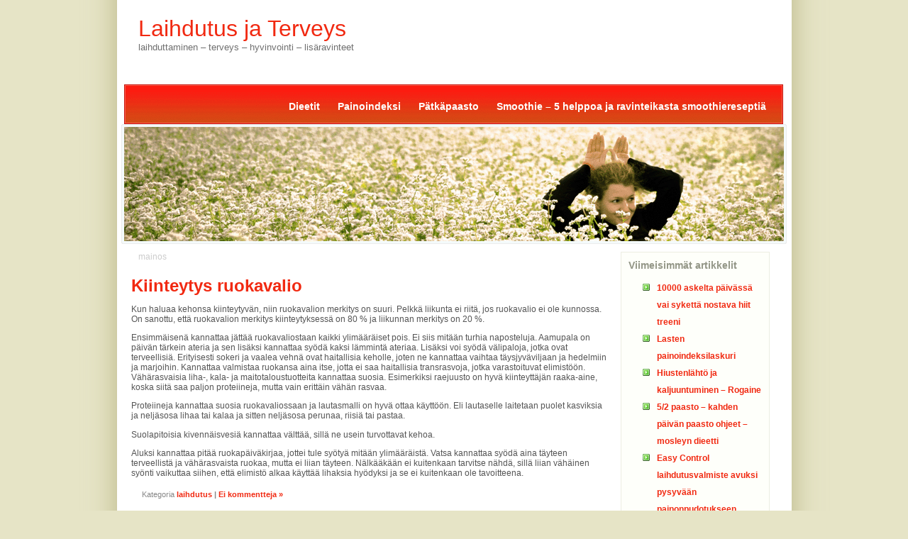

--- FILE ---
content_type: text/html; charset=UTF-8
request_url: https://terveyspalvelut.com/kiinteytys-ruokavalio/
body_size: 7668
content:

<!DOCTYPE html PUBLIC "-//W3C//DTD XHTML 1.0 Transitional//EN" "http://www.w3.org/TR/xhtml1/DTD/xhtml1-transitional.dtd">

<html xmlns="http://www.w3.org/1999/xhtml">

<head profile="http://gmpg.org/xfn/11"><style>img.lazy{min-height:1px}</style><link rel="preload" href="https://terveyspalvelut.com/wp-content/plugins/w3-total-cache/pub/js/lazyload.min.js" as="script">

<meta http-equiv="Content-Type" content="text/html; charset=UTF-8" />

<title>Laihdutus ja Terveys  &raquo; Blog Archive  Kiinteytys ruokavalio - Laihdutus ja Terveys</title>

 <meta name="generator" content="WordPress 6.0.3" /> <!-- leave this for stats -->

<link rel="stylesheet" href="https://terveyspalvelut.com/wp-content/themes/pureflowers/style.css" type="text/css" media="screen" />
	<!--[if lt ie 7]>	
		<link rel="stylesheet" type="text/css" media="screen" href="https://terveyspalvelut.com/wp-content/themes/pureflowers/ie-win.css" />
	<![endif]-->	
	
<link rel="alternate" type="application/rss+xml" title="RSS 2.0" href="https://terveyspalvelut.com/feed/" />

<link rel="alternate" type="text/xml" title="RSS .92" href="https://terveyspalvelut.com/feed/rss/" />

<link rel="alternate" type="application/atom+xml" title="Atom 0.3" href="https://terveyspalvelut.com/feed/atom/" />

<link rel="pingback" href="https://terveyspalvelut.com/xmlrpc.php" />

	<link rel='archives' title='tammikuu 2023' href='https://terveyspalvelut.com/2023/01/' />
	<link rel='archives' title='heinäkuu 2020' href='https://terveyspalvelut.com/2020/07/' />
	<link rel='archives' title='heinäkuu 2014' href='https://terveyspalvelut.com/2014/07/' />
	<link rel='archives' title='toukokuu 2013' href='https://terveyspalvelut.com/2013/05/' />
	<link rel='archives' title='tammikuu 2012' href='https://terveyspalvelut.com/2012/01/' />
	<link rel='archives' title='joulukuu 2011' href='https://terveyspalvelut.com/2011/12/' />
	<link rel='archives' title='lokakuu 2011' href='https://terveyspalvelut.com/2011/10/' />
	<link rel='archives' title='toukokuu 2011' href='https://terveyspalvelut.com/2011/05/' />
	<link rel='archives' title='tammikuu 2011' href='https://terveyspalvelut.com/2011/01/' />
	<link rel='archives' title='joulukuu 2010' href='https://terveyspalvelut.com/2010/12/' />
	<link rel='archives' title='marraskuu 2010' href='https://terveyspalvelut.com/2010/11/' />
	<link rel='archives' title='lokakuu 2010' href='https://terveyspalvelut.com/2010/10/' />
	<link rel='archives' title='heinäkuu 2010' href='https://terveyspalvelut.com/2010/07/' />
	<link rel='archives' title='kesäkuu 2010' href='https://terveyspalvelut.com/2010/06/' />
	<link rel='archives' title='toukokuu 2010' href='https://terveyspalvelut.com/2010/05/' />
	<link rel='archives' title='helmikuu 2010' href='https://terveyspalvelut.com/2010/02/' />
	<link rel='archives' title='marraskuu 2009' href='https://terveyspalvelut.com/2009/11/' />
	<link rel='archives' title='syyskuu 2009' href='https://terveyspalvelut.com/2009/09/' />
	<link rel='archives' title='toukokuu 2009' href='https://terveyspalvelut.com/2009/05/' />
	<link rel='archives' title='huhtikuu 2009' href='https://terveyspalvelut.com/2009/04/' />
	<link rel='archives' title='helmikuu 2009' href='https://terveyspalvelut.com/2009/02/' />


		<!-- All in One SEO 4.2.8 - aioseo.com -->
		<meta name="description" content="Kun haluaa kehonsa kiinteytyvän, niin ruokavalion merkitys on suuri. Pelkkä liikunta ei riitä, jos ruokavalio ei ole kunnossa. On sanottu, että ruokavalion merkitys kiinteytyksessä on 80 % ja liikunnan merkitys on 20 %. Ensimmäisenä kannattaa jättää ruokavaliostaan kaikki ylimääräiset pois. Ei siis mitään turhia naposteluja. Aamupala on päivän tärkein ateria ja sen lisäksi kannattaa syödä" />
		<meta name="robots" content="max-image-preview:large" />
		<link rel="canonical" href="https://terveyspalvelut.com/kiinteytys-ruokavalio/" />
		<meta name="generator" content="All in One SEO (AIOSEO) 4.2.8 " />
		<meta property="og:locale" content="fi_FI" />
		<meta property="og:site_name" content="Laihdutus ja Terveys - Laihduttaminen - Terveys - Hyvinvointi - Lisäravinteet" />
		<meta property="og:type" content="article" />
		<meta property="og:title" content="Kiinteytys ruokavalio - Laihdutus ja Terveys" />
		<meta property="og:description" content="Kun haluaa kehonsa kiinteytyvän, niin ruokavalion merkitys on suuri. Pelkkä liikunta ei riitä, jos ruokavalio ei ole kunnossa. On sanottu, että ruokavalion merkitys kiinteytyksessä on 80 % ja liikunnan merkitys on 20 %. Ensimmäisenä kannattaa jättää ruokavaliostaan kaikki ylimääräiset pois. Ei siis mitään turhia naposteluja. Aamupala on päivän tärkein ateria ja sen lisäksi kannattaa syödä" />
		<meta property="og:url" content="https://terveyspalvelut.com/kiinteytys-ruokavalio/" />
		<meta property="article:published_time" content="2011-05-13T21:03:08+00:00" />
		<meta property="article:modified_time" content="2011-05-13T21:03:08+00:00" />
		<meta name="twitter:card" content="summary_large_image" />
		<meta name="twitter:title" content="Kiinteytys ruokavalio - Laihdutus ja Terveys" />
		<meta name="twitter:description" content="Kun haluaa kehonsa kiinteytyvän, niin ruokavalion merkitys on suuri. Pelkkä liikunta ei riitä, jos ruokavalio ei ole kunnossa. On sanottu, että ruokavalion merkitys kiinteytyksessä on 80 % ja liikunnan merkitys on 20 %. Ensimmäisenä kannattaa jättää ruokavaliostaan kaikki ylimääräiset pois. Ei siis mitään turhia naposteluja. Aamupala on päivän tärkein ateria ja sen lisäksi kannattaa syödä" />
		<script type="application/ld+json" class="aioseo-schema">
			{"@context":"https:\/\/schema.org","@graph":[{"@type":"BlogPosting","@id":"https:\/\/terveyspalvelut.com\/kiinteytys-ruokavalio\/#blogposting","name":"Kiinteytys ruokavalio - Laihdutus ja Terveys","headline":"Kiinteytys ruokavalio","author":{"@id":"https:\/\/terveyspalvelut.com\/author\/terveys\/#author"},"publisher":{"@id":"https:\/\/terveyspalvelut.com\/#organization"},"datePublished":"2011-05-13T21:03:08+03:00","dateModified":"2011-05-13T21:03:08+03:00","inLanguage":"fi","mainEntityOfPage":{"@id":"https:\/\/terveyspalvelut.com\/kiinteytys-ruokavalio\/#webpage"},"isPartOf":{"@id":"https:\/\/terveyspalvelut.com\/kiinteytys-ruokavalio\/#webpage"},"articleSection":"laihdutus"},{"@type":"BreadcrumbList","@id":"https:\/\/terveyspalvelut.com\/kiinteytys-ruokavalio\/#breadcrumblist","itemListElement":[{"@type":"ListItem","@id":"https:\/\/terveyspalvelut.com\/#listItem","position":1,"item":{"@type":"WebPage","@id":"https:\/\/terveyspalvelut.com\/","name":"Home","description":"Laihduttaminen - Terveys - Hyvinvointi - Lis\u00e4ravinteet","url":"https:\/\/terveyspalvelut.com\/"},"nextItem":"https:\/\/terveyspalvelut.com\/kiinteytys-ruokavalio\/#listItem"},{"@type":"ListItem","@id":"https:\/\/terveyspalvelut.com\/kiinteytys-ruokavalio\/#listItem","position":2,"item":{"@type":"WebPage","@id":"https:\/\/terveyspalvelut.com\/kiinteytys-ruokavalio\/","name":"Kiinteytys ruokavalio","description":"Kun haluaa kehonsa kiinteytyv\u00e4n, niin ruokavalion merkitys on suuri. Pelkk\u00e4 liikunta ei riit\u00e4, jos ruokavalio ei ole kunnossa. On sanottu, ett\u00e4 ruokavalion merkitys kiinteytyksess\u00e4 on 80 % ja liikunnan merkitys on 20 %. Ensimm\u00e4isen\u00e4 kannattaa j\u00e4tt\u00e4\u00e4 ruokavaliostaan kaikki ylim\u00e4\u00e4r\u00e4iset pois. Ei siis mit\u00e4\u00e4n turhia naposteluja. Aamupala on p\u00e4iv\u00e4n t\u00e4rkein ateria ja sen lis\u00e4ksi kannattaa sy\u00f6d\u00e4","url":"https:\/\/terveyspalvelut.com\/kiinteytys-ruokavalio\/"},"previousItem":"https:\/\/terveyspalvelut.com\/#listItem"}]},{"@type":"Organization","@id":"https:\/\/terveyspalvelut.com\/#organization","name":"Laihdutus ja Terveys","url":"https:\/\/terveyspalvelut.com\/"},{"@type":"WebPage","@id":"https:\/\/terveyspalvelut.com\/kiinteytys-ruokavalio\/#webpage","url":"https:\/\/terveyspalvelut.com\/kiinteytys-ruokavalio\/","name":"Kiinteytys ruokavalio - Laihdutus ja Terveys","description":"Kun haluaa kehonsa kiinteytyv\u00e4n, niin ruokavalion merkitys on suuri. Pelkk\u00e4 liikunta ei riit\u00e4, jos ruokavalio ei ole kunnossa. On sanottu, ett\u00e4 ruokavalion merkitys kiinteytyksess\u00e4 on 80 % ja liikunnan merkitys on 20 %. Ensimm\u00e4isen\u00e4 kannattaa j\u00e4tt\u00e4\u00e4 ruokavaliostaan kaikki ylim\u00e4\u00e4r\u00e4iset pois. Ei siis mit\u00e4\u00e4n turhia naposteluja. Aamupala on p\u00e4iv\u00e4n t\u00e4rkein ateria ja sen lis\u00e4ksi kannattaa sy\u00f6d\u00e4","inLanguage":"fi","isPartOf":{"@id":"https:\/\/terveyspalvelut.com\/#website"},"breadcrumb":{"@id":"https:\/\/terveyspalvelut.com\/kiinteytys-ruokavalio\/#breadcrumblist"},"author":"https:\/\/terveyspalvelut.com\/author\/terveys\/#author","creator":"https:\/\/terveyspalvelut.com\/author\/terveys\/#author","datePublished":"2011-05-13T21:03:08+03:00","dateModified":"2011-05-13T21:03:08+03:00"},{"@type":"WebSite","@id":"https:\/\/terveyspalvelut.com\/#website","url":"https:\/\/terveyspalvelut.com\/","name":"Laihdutus ja Terveys","description":"Laihduttaminen - Terveys - Hyvinvointi - Lis\u00e4ravinteet","inLanguage":"fi","publisher":{"@id":"https:\/\/terveyspalvelut.com\/#organization"}}]}
		</script>
		<!-- All in One SEO -->

<link rel='dns-prefetch' href='//s.w.org' />
<link rel="alternate" type="application/rss+xml" title="Laihdutus ja Terveys &raquo; Kiinteytys ruokavalio kommenttien syöte" href="https://terveyspalvelut.com/kiinteytys-ruokavalio/feed/" />
<script type="text/javascript">
window._wpemojiSettings = {"baseUrl":"https:\/\/s.w.org\/images\/core\/emoji\/14.0.0\/72x72\/","ext":".png","svgUrl":"https:\/\/s.w.org\/images\/core\/emoji\/14.0.0\/svg\/","svgExt":".svg","source":{"concatemoji":"https:\/\/terveyspalvelut.com\/wp-includes\/js\/wp-emoji-release.min.js?ver=6.0.3"}};
/*! This file is auto-generated */
!function(e,a,t){var n,r,o,i=a.createElement("canvas"),p=i.getContext&&i.getContext("2d");function s(e,t){var a=String.fromCharCode,e=(p.clearRect(0,0,i.width,i.height),p.fillText(a.apply(this,e),0,0),i.toDataURL());return p.clearRect(0,0,i.width,i.height),p.fillText(a.apply(this,t),0,0),e===i.toDataURL()}function c(e){var t=a.createElement("script");t.src=e,t.defer=t.type="text/javascript",a.getElementsByTagName("head")[0].appendChild(t)}for(o=Array("flag","emoji"),t.supports={everything:!0,everythingExceptFlag:!0},r=0;r<o.length;r++)t.supports[o[r]]=function(e){if(!p||!p.fillText)return!1;switch(p.textBaseline="top",p.font="600 32px Arial",e){case"flag":return s([127987,65039,8205,9895,65039],[127987,65039,8203,9895,65039])?!1:!s([55356,56826,55356,56819],[55356,56826,8203,55356,56819])&&!s([55356,57332,56128,56423,56128,56418,56128,56421,56128,56430,56128,56423,56128,56447],[55356,57332,8203,56128,56423,8203,56128,56418,8203,56128,56421,8203,56128,56430,8203,56128,56423,8203,56128,56447]);case"emoji":return!s([129777,127995,8205,129778,127999],[129777,127995,8203,129778,127999])}return!1}(o[r]),t.supports.everything=t.supports.everything&&t.supports[o[r]],"flag"!==o[r]&&(t.supports.everythingExceptFlag=t.supports.everythingExceptFlag&&t.supports[o[r]]);t.supports.everythingExceptFlag=t.supports.everythingExceptFlag&&!t.supports.flag,t.DOMReady=!1,t.readyCallback=function(){t.DOMReady=!0},t.supports.everything||(n=function(){t.readyCallback()},a.addEventListener?(a.addEventListener("DOMContentLoaded",n,!1),e.addEventListener("load",n,!1)):(e.attachEvent("onload",n),a.attachEvent("onreadystatechange",function(){"complete"===a.readyState&&t.readyCallback()})),(e=t.source||{}).concatemoji?c(e.concatemoji):e.wpemoji&&e.twemoji&&(c(e.twemoji),c(e.wpemoji)))}(window,document,window._wpemojiSettings);
</script>
<style type="text/css">
img.wp-smiley,
img.emoji {
	display: inline !important;
	border: none !important;
	box-shadow: none !important;
	height: 1em !important;
	width: 1em !important;
	margin: 0 0.07em !important;
	vertical-align: -0.1em !important;
	background: none !important;
	padding: 0 !important;
}
</style>
	<link rel='stylesheet' id='wp-block-library-css'  href='https://terveyspalvelut.com/wp-includes/css/dist/block-library/style.min.css?ver=6.0.3' type='text/css' media='all' />
<style id='global-styles-inline-css' type='text/css'>
body{--wp--preset--color--black: #000000;--wp--preset--color--cyan-bluish-gray: #abb8c3;--wp--preset--color--white: #ffffff;--wp--preset--color--pale-pink: #f78da7;--wp--preset--color--vivid-red: #cf2e2e;--wp--preset--color--luminous-vivid-orange: #ff6900;--wp--preset--color--luminous-vivid-amber: #fcb900;--wp--preset--color--light-green-cyan: #7bdcb5;--wp--preset--color--vivid-green-cyan: #00d084;--wp--preset--color--pale-cyan-blue: #8ed1fc;--wp--preset--color--vivid-cyan-blue: #0693e3;--wp--preset--color--vivid-purple: #9b51e0;--wp--preset--gradient--vivid-cyan-blue-to-vivid-purple: linear-gradient(135deg,rgba(6,147,227,1) 0%,rgb(155,81,224) 100%);--wp--preset--gradient--light-green-cyan-to-vivid-green-cyan: linear-gradient(135deg,rgb(122,220,180) 0%,rgb(0,208,130) 100%);--wp--preset--gradient--luminous-vivid-amber-to-luminous-vivid-orange: linear-gradient(135deg,rgba(252,185,0,1) 0%,rgba(255,105,0,1) 100%);--wp--preset--gradient--luminous-vivid-orange-to-vivid-red: linear-gradient(135deg,rgba(255,105,0,1) 0%,rgb(207,46,46) 100%);--wp--preset--gradient--very-light-gray-to-cyan-bluish-gray: linear-gradient(135deg,rgb(238,238,238) 0%,rgb(169,184,195) 100%);--wp--preset--gradient--cool-to-warm-spectrum: linear-gradient(135deg,rgb(74,234,220) 0%,rgb(151,120,209) 20%,rgb(207,42,186) 40%,rgb(238,44,130) 60%,rgb(251,105,98) 80%,rgb(254,248,76) 100%);--wp--preset--gradient--blush-light-purple: linear-gradient(135deg,rgb(255,206,236) 0%,rgb(152,150,240) 100%);--wp--preset--gradient--blush-bordeaux: linear-gradient(135deg,rgb(254,205,165) 0%,rgb(254,45,45) 50%,rgb(107,0,62) 100%);--wp--preset--gradient--luminous-dusk: linear-gradient(135deg,rgb(255,203,112) 0%,rgb(199,81,192) 50%,rgb(65,88,208) 100%);--wp--preset--gradient--pale-ocean: linear-gradient(135deg,rgb(255,245,203) 0%,rgb(182,227,212) 50%,rgb(51,167,181) 100%);--wp--preset--gradient--electric-grass: linear-gradient(135deg,rgb(202,248,128) 0%,rgb(113,206,126) 100%);--wp--preset--gradient--midnight: linear-gradient(135deg,rgb(2,3,129) 0%,rgb(40,116,252) 100%);--wp--preset--duotone--dark-grayscale: url('#wp-duotone-dark-grayscale');--wp--preset--duotone--grayscale: url('#wp-duotone-grayscale');--wp--preset--duotone--purple-yellow: url('#wp-duotone-purple-yellow');--wp--preset--duotone--blue-red: url('#wp-duotone-blue-red');--wp--preset--duotone--midnight: url('#wp-duotone-midnight');--wp--preset--duotone--magenta-yellow: url('#wp-duotone-magenta-yellow');--wp--preset--duotone--purple-green: url('#wp-duotone-purple-green');--wp--preset--duotone--blue-orange: url('#wp-duotone-blue-orange');--wp--preset--font-size--small: 13px;--wp--preset--font-size--medium: 20px;--wp--preset--font-size--large: 36px;--wp--preset--font-size--x-large: 42px;}.has-black-color{color: var(--wp--preset--color--black) !important;}.has-cyan-bluish-gray-color{color: var(--wp--preset--color--cyan-bluish-gray) !important;}.has-white-color{color: var(--wp--preset--color--white) !important;}.has-pale-pink-color{color: var(--wp--preset--color--pale-pink) !important;}.has-vivid-red-color{color: var(--wp--preset--color--vivid-red) !important;}.has-luminous-vivid-orange-color{color: var(--wp--preset--color--luminous-vivid-orange) !important;}.has-luminous-vivid-amber-color{color: var(--wp--preset--color--luminous-vivid-amber) !important;}.has-light-green-cyan-color{color: var(--wp--preset--color--light-green-cyan) !important;}.has-vivid-green-cyan-color{color: var(--wp--preset--color--vivid-green-cyan) !important;}.has-pale-cyan-blue-color{color: var(--wp--preset--color--pale-cyan-blue) !important;}.has-vivid-cyan-blue-color{color: var(--wp--preset--color--vivid-cyan-blue) !important;}.has-vivid-purple-color{color: var(--wp--preset--color--vivid-purple) !important;}.has-black-background-color{background-color: var(--wp--preset--color--black) !important;}.has-cyan-bluish-gray-background-color{background-color: var(--wp--preset--color--cyan-bluish-gray) !important;}.has-white-background-color{background-color: var(--wp--preset--color--white) !important;}.has-pale-pink-background-color{background-color: var(--wp--preset--color--pale-pink) !important;}.has-vivid-red-background-color{background-color: var(--wp--preset--color--vivid-red) !important;}.has-luminous-vivid-orange-background-color{background-color: var(--wp--preset--color--luminous-vivid-orange) !important;}.has-luminous-vivid-amber-background-color{background-color: var(--wp--preset--color--luminous-vivid-amber) !important;}.has-light-green-cyan-background-color{background-color: var(--wp--preset--color--light-green-cyan) !important;}.has-vivid-green-cyan-background-color{background-color: var(--wp--preset--color--vivid-green-cyan) !important;}.has-pale-cyan-blue-background-color{background-color: var(--wp--preset--color--pale-cyan-blue) !important;}.has-vivid-cyan-blue-background-color{background-color: var(--wp--preset--color--vivid-cyan-blue) !important;}.has-vivid-purple-background-color{background-color: var(--wp--preset--color--vivid-purple) !important;}.has-black-border-color{border-color: var(--wp--preset--color--black) !important;}.has-cyan-bluish-gray-border-color{border-color: var(--wp--preset--color--cyan-bluish-gray) !important;}.has-white-border-color{border-color: var(--wp--preset--color--white) !important;}.has-pale-pink-border-color{border-color: var(--wp--preset--color--pale-pink) !important;}.has-vivid-red-border-color{border-color: var(--wp--preset--color--vivid-red) !important;}.has-luminous-vivid-orange-border-color{border-color: var(--wp--preset--color--luminous-vivid-orange) !important;}.has-luminous-vivid-amber-border-color{border-color: var(--wp--preset--color--luminous-vivid-amber) !important;}.has-light-green-cyan-border-color{border-color: var(--wp--preset--color--light-green-cyan) !important;}.has-vivid-green-cyan-border-color{border-color: var(--wp--preset--color--vivid-green-cyan) !important;}.has-pale-cyan-blue-border-color{border-color: var(--wp--preset--color--pale-cyan-blue) !important;}.has-vivid-cyan-blue-border-color{border-color: var(--wp--preset--color--vivid-cyan-blue) !important;}.has-vivid-purple-border-color{border-color: var(--wp--preset--color--vivid-purple) !important;}.has-vivid-cyan-blue-to-vivid-purple-gradient-background{background: var(--wp--preset--gradient--vivid-cyan-blue-to-vivid-purple) !important;}.has-light-green-cyan-to-vivid-green-cyan-gradient-background{background: var(--wp--preset--gradient--light-green-cyan-to-vivid-green-cyan) !important;}.has-luminous-vivid-amber-to-luminous-vivid-orange-gradient-background{background: var(--wp--preset--gradient--luminous-vivid-amber-to-luminous-vivid-orange) !important;}.has-luminous-vivid-orange-to-vivid-red-gradient-background{background: var(--wp--preset--gradient--luminous-vivid-orange-to-vivid-red) !important;}.has-very-light-gray-to-cyan-bluish-gray-gradient-background{background: var(--wp--preset--gradient--very-light-gray-to-cyan-bluish-gray) !important;}.has-cool-to-warm-spectrum-gradient-background{background: var(--wp--preset--gradient--cool-to-warm-spectrum) !important;}.has-blush-light-purple-gradient-background{background: var(--wp--preset--gradient--blush-light-purple) !important;}.has-blush-bordeaux-gradient-background{background: var(--wp--preset--gradient--blush-bordeaux) !important;}.has-luminous-dusk-gradient-background{background: var(--wp--preset--gradient--luminous-dusk) !important;}.has-pale-ocean-gradient-background{background: var(--wp--preset--gradient--pale-ocean) !important;}.has-electric-grass-gradient-background{background: var(--wp--preset--gradient--electric-grass) !important;}.has-midnight-gradient-background{background: var(--wp--preset--gradient--midnight) !important;}.has-small-font-size{font-size: var(--wp--preset--font-size--small) !important;}.has-medium-font-size{font-size: var(--wp--preset--font-size--medium) !important;}.has-large-font-size{font-size: var(--wp--preset--font-size--large) !important;}.has-x-large-font-size{font-size: var(--wp--preset--font-size--x-large) !important;}
</style>
<link rel="https://api.w.org/" href="https://terveyspalvelut.com/wp-json/" /><link rel="alternate" type="application/json" href="https://terveyspalvelut.com/wp-json/wp/v2/posts/476" /><link rel="EditURI" type="application/rsd+xml" title="RSD" href="https://terveyspalvelut.com/xmlrpc.php?rsd" />
<link rel="wlwmanifest" type="application/wlwmanifest+xml" href="https://terveyspalvelut.com/wp-includes/wlwmanifest.xml" /> 
<meta name="generator" content="WordPress 6.0.3" />
<link rel='shortlink' href='https://terveyspalvelut.com/?p=476' />
<link rel="alternate" type="application/json+oembed" href="https://terveyspalvelut.com/wp-json/oembed/1.0/embed?url=https%3A%2F%2Fterveyspalvelut.com%2Fkiinteytys-ruokavalio%2F" />
<link rel="alternate" type="text/xml+oembed" href="https://terveyspalvelut.com/wp-json/oembed/1.0/embed?url=https%3A%2F%2Fterveyspalvelut.com%2Fkiinteytys-ruokavalio%2F&#038;format=xml" />
<style type="text/css">.recentcomments a{display:inline !important;padding:0 !important;margin:0 !important;}</style>
</head>

<body>
<div id="wrapper2">

	<div id="header">
	       
         	<h1><a href="https://terveyspalvelut.com">Laihdutus ja Terveys</a></h1>
			<div class="slogan">Laihduttaminen &#8211; Terveys &#8211; Hyvinvointi &#8211; Lisäravinteet</div>
			
	</div>
	
	<div id="navigation">

		
			 <ul>
              		<!--li class="page_item"><a href="https://terveyspalvelut.com">Etusivu</a></li-->

	<li class="page_item page-item-101"><a href="https://terveyspalvelut.com/dieetit-dieetti-infoa/">Dieetit</a></li>
<li class="page_item page-item-105"><a href="https://terveyspalvelut.com/painoindeksi-painoindeksilaskuri/">Painoindeksi</a></li>
<li class="page_item page-item-588"><a href="https://terveyspalvelut.com/patkapaasto/">Pätkäpaasto</a></li>
<li class="page_item page-item-558 page_item_has_children"><a href="https://terveyspalvelut.com/smoothie/">Smoothie &#8211; 5 helppoa ja ravinteikasta smoothiereseptiä</a></li>


                </ul>
	
	
	</div>


<div style="text-align:center;">
<!-- add -->

<a href="https://www.hyvinvoinnin.fi/tradetracker/?tt=3402_444884_64574_&amp;r=" target="_blank" rel="nofollow"><img class="lazy" src="data:image/svg+xml,%3Csvg%20xmlns='http://www.w3.org/2000/svg'%20viewBox='0%200%20728%2090'%3E%3C/svg%3E" data-src="http://ti.tradetracker.net/?c=3402&amp;m=444884&amp;a=64574&amp;r=&amp;t=html" width="728" height="90" border="0" alt="" /></a>

</div>
	
	<div id="wrapper">
	
		<div id="content-wrapper">
		
			<div id="content">
			
			
			
				
			
		
				<div class="post-wrapper">

<div style="margin:10px;">
<span style="color:#ccc;text-size:9px;">mainos</span>
<br />
<script type="text/javascript"><!--
google_ad_client = "pub-3680832853991011";
/* 300x250 terveyspalvelut.com */
google_ad_slot = "1556572725";
google_ad_width = 300;
google_ad_height = 250;
//-->
</script>
<script type="text/javascript"
src="http://pagead2.googlesyndication.com/pagead/show_ads.js">
</script> 
</div>

			<h3 class="post-title"><a href="https://terveyspalvelut.com/kiinteytys-ruokavalio/" rel="bookmark" title="Permanent Link to Kiinteytys ruokavalio">Kiinteytys ruokavalio</a></h3>


			<div class="post">

			<p>Kun haluaa kehonsa kiinteytyvän, niin ruokavalion merkitys on suuri. Pelkkä liikunta ei riitä, jos ruokavalio ei ole kunnossa. On sanottu, että ruokavalion merkitys kiinteytyksessä on 80 % ja liikunnan merkitys on 20 %.</p>
<p>Ensimmäisenä kannattaa jättää ruokavaliostaan kaikki ylimääräiset pois. Ei siis mitään turhia naposteluja. Aamupala on päivän tärkein ateria ja sen lisäksi kannattaa syödä kaksi lämmintä ateriaa. Lisäksi voi syödä välipaloja, jotka ovat terveellisiä. Erityisesti sokeri ja vaalea vehnä ovat haitallisia keholle, joten ne kannattaa vaihtaa täysjyväviljaan ja hedelmiin ja marjoihin. Kannattaa valmistaa ruokansa aina itse, jotta ei saa haitallisia transrasvoja, jotka varastoituvat elimistöön. Vähärasvaisia liha-, kala- ja maitotaloustuotteita kannattaa suosia. Esimerkiksi raejuusto on hyvä kiinteyttäjän raaka-aine, koska siitä saa paljon proteiineja, mutta vain erittäin vähän rasvaa.<span id="more-476"></span></p>
<p>Proteiineja kannattaa suosia ruokavaliossaan ja lautasmalli on hyvä ottaa käyttöön. Eli lautaselle laitetaan puolet kasviksia ja neljäsosa lihaa tai kalaa ja sitten neljäsosa perunaa, riisiä tai pastaa.</p>
<p>Suolapitoisia kivennäisvesiä kannattaa välttää, sillä ne usein turvottavat kehoa.</p>
<p>Aluksi kannattaa pitää ruokapäiväkirjaa, jottei tule syötyä mitään ylimääräistä. Vatsa kannattaa syödä aina täyteen terveellistä ja vähärasvaista ruokaa, mutta ei liian täyteen. Nälkääkään ei kuitenkaan tarvitse nähdä, sillä liian vähäinen syönti vaikuttaa siihen, että elimistö alkaa käyttää lihaksia hyödyksi ja se ei kuitenkaan ole tavoitteena.</p>


<div style="text-align:center;">

</div>

			</div>
			
			<div class="post-footer">Kategoria <a href="https://terveyspalvelut.com/category/laihdutus/" rel="category tag">laihdutus</a> <strong>|</strong>  <a href="https://terveyspalvelut.com/kiinteytys-ruokavalio/#respond">Ei kommentteja &raquo;</a></div>

			</div>

			
<!-- You can start editing here. -->


    <!-- If comments are open, but there are no comments. -->
  
  


<a name="respond"></a><h3>Kirjoita oma kommentti</h3>
<form action="https://terveyspalvelut.com/wp-comments-post.php" method="post" id="commentform">

<p><input type="text" name="author" id="author" class="styled" value="" size="22" tabindex="1" />
<input type="hidden" name="comment_post_ID" value="476" />
<input type="hidden" name="redirect_to" value="/kiinteytys-ruokavalio/" />
<label for="author"><small>nimi</small></label></p>

<p><input type="text" name="email" id="email" value="" size="22" tabindex="2" />
<label for="email"><small>email (ei julkaista)</small></label></p>

<p><input type="text" name="url" id="url" value="" size="22" tabindex="3" />
<label for="url"><small>websivu</small></label></p>

<!--<p><small><strong>XHTML:</strong> You can use these tags: &lt;a href=&quot;&quot; title=&quot;&quot;&gt; &lt;abbr title=&quot;&quot;&gt; &lt;acronym title=&quot;&quot;&gt; &lt;b&gt; &lt;blockquote cite=&quot;&quot;&gt; &lt;cite&gt; &lt;code&gt; &lt;del datetime=&quot;&quot;&gt; &lt;em&gt; &lt;i&gt; &lt;q cite=&quot;&quot;&gt; &lt;s&gt; &lt;strike&gt; &lt;strong&gt; </small></p>-->

<p><textarea name="comment" id="comment" cols="100%" rows="10" tabindex="4"></textarea></p>

 <p><small>Kommentit tarkistetaan ennen julkaisua.</small></p>

<p><input name="submit" type="submit" id="submit" tabindex="5" value="Kommentoi" /></p>


</form>


			
			   <p class="pagination"> </p>

						
			
	
			</div>
		
		</div>
		   <div id="sidebar-wrapper">
            
                <div id="sidebar">

		<div class="sideblock">
		<h3>Viimeisimmät artikkelit</h3>
		<ul>
											<li>
					<a href="https://terveyspalvelut.com/10000-askelta-paivassa-vai-syketta-nostava-hiit-treeni/">10000 askelta päivässä vai sykettä nostava hiit treeni</a>
									</li>
											<li>
					<a href="https://terveyspalvelut.com/lasten-painoindeksilaskuri/">Lasten painoindeksilaskuri</a>
									</li>
											<li>
					<a href="https://terveyspalvelut.com/hiustenlahto-ja-kaljuuntuminen-rogaine/">Hiustenlähtö ja kaljuuntuminen &#8211; Rogaine</a>
									</li>
											<li>
					<a href="https://terveyspalvelut.com/52-paasto-kahden-paivan-paasto-ohjeet-mosleyn-dieetti/">5/2 paasto &#8211; kahden päivän paasto ohjeet &#8211; mosleyn dieetti</a>
									</li>
											<li>
					<a href="https://terveyspalvelut.com/easy-control-laihdutusvalmiste-avuksi-pysyvaan-painonpudotukseen/">Easy Control laihdutusvalmiste avuksi pysyvään painonpudotukseen</a>
									</li>
					</ul>

		</div><div class="sideblock"><h3>Uusimmat alennuskoodit</h3>			<div class="textwidget"><p>Nappaa tästä uusimmat tarjouskoodit nettikauppoihin.</p>
</div>
		</div><div class="sideblock"><h3>Kategoriat</h3>
			<ul>
					<li class="cat-item cat-item-12"><a href="https://terveyspalvelut.com/category/hyvinvointi/">hyvinvointi</a>
</li>
	<li class="cat-item cat-item-85"><a href="https://terveyspalvelut.com/category/ihonhoito/">ihonhoito</a>
</li>
	<li class="cat-item cat-item-5"><a href="https://terveyspalvelut.com/category/laihdutus/">laihdutus</a>
</li>
	<li class="cat-item cat-item-15"><a href="https://terveyspalvelut.com/category/liikunta/">liikunta</a>
</li>
	<li class="cat-item cat-item-22"><a href="https://terveyspalvelut.com/category/ravintolisat/">Ravintolisät</a>
</li>
	<li class="cat-item cat-item-3"><a href="https://terveyspalvelut.com/category/ruoka/">ruoka</a>
</li>
	<li class="cat-item cat-item-10"><a href="https://terveyspalvelut.com/category/terveys/">terveys</a>
</li>
	<li class="cat-item cat-item-1"><a href="https://terveyspalvelut.com/category/uncategorized/">Uncategorized</a>
</li>
	<li class="cat-item cat-item-154"><a href="https://terveyspalvelut.com/category/vitamiinit-2/">Vitamiinit</a>
</li>
			</ul>

			</div><div class="sideblock">			<div class="textwidget">Haluatko laihtua helposti ja nopeasti? Lue <a href="http://terveyspalvelut.com/laihdutusvinkit-helppoon-laihduttamiseen/">hyviä laihdutusvinkkejä</a> ja saavutat tavoitepainosi helpommin.</div>
		</div><div class="sideblock">			<div class="textwidget"><a href="http://terveyspalvelut.com/vitamiinit-ovat-elintarkeita-ihmiselle/">Vitamiinit - tietoa vitamiineista</a>
</div>
		</div><div class="sideblock"><h3>Uusimmat keskustelut</h3><ul id="recentcomments"><li class="recentcomments"><span class="comment-author-link">Olen lihava?</span>: <a href="https://terveyspalvelut.com/lasten-painoindeksilaskuri/comment-page-2/#comment-637">Lasten painoindeksilaskuri</a></li><li class="recentcomments"><span class="comment-author-link">oon läski :(</span>: <a href="https://terveyspalvelut.com/lasten-painoindeksilaskuri/comment-page-2/#comment-636">Lasten painoindeksilaskuri</a></li><li class="recentcomments"><span class="comment-author-link">Pena</span>: <a href="https://terveyspalvelut.com/lasten-painoindeksilaskuri/comment-page-2/#comment-633">Lasten painoindeksilaskuri</a></li><li class="recentcomments"><span class="comment-author-link">olenkoläskiaupua</span>: <a href="https://terveyspalvelut.com/lasten-painoindeksilaskuri/comment-page-2/#comment-632">Lasten painoindeksilaskuri</a></li><li class="recentcomments"><span class="comment-author-link">Joku murrosikäne huolissaa</span>: <a href="https://terveyspalvelut.com/lasten-painoindeksilaskuri/comment-page-2/#comment-631">Lasten painoindeksilaskuri</a></li><li class="recentcomments"><span class="comment-author-link">Theläskimä</span>: <a href="https://terveyspalvelut.com/lasten-painoindeksilaskuri/comment-page-2/#comment-628">Lasten painoindeksilaskuri</a></li></ul></div>                
                </div>
            
            </div>
        
        </div>    
										 <div id="footer">
 
 <p> <a href="http://www.topwpthemes.com">Wordpress theme</a> designed by: <a href="http://freewordpresslayouts.com">Free Wordpress Layouts</a> and <a href="http://www.designcontest.net ">Design Contest</a> <a href="http://terveyspalvelut.com/tietosuoja/" rel="nofollow">tietosuoja</a></p> 
</div>

		</div>         
	
<script>window.w3tc_lazyload=1,window.lazyLoadOptions={elements_selector:".lazy",callback_loaded:function(t){var e;try{e=new CustomEvent("w3tc_lazyload_loaded",{detail:{e:t}})}catch(a){(e=document.createEvent("CustomEvent")).initCustomEvent("w3tc_lazyload_loaded",!1,!1,{e:t})}window.dispatchEvent(e)}}</script><script async src="https://terveyspalvelut.com/wp-content/plugins/w3-total-cache/pub/js/lazyload.min.js"></script></body>
</html>
<!--
Performance optimized by W3 Total Cache. Learn more: https://www.boldgrid.com/w3-total-cache/

Page Caching using disk: enhanced 
Lazy Loading

Served from: terveyspalvelut.com @ 2023-01-28 15:34:57 by W3 Total Cache
-->

--- FILE ---
content_type: text/css
request_url: https://terveyspalvelut.com/wp-content/themes/pureflowers/style.css
body_size: 1981
content:
/*
Theme Name: Pureflowers
Theme URI: http://www.freewordpresslayouts.com
Version: 1.0
Description: 2 Column theme
Author: Smartertemplates.com
Author URI: http://www.smartertemplates.com
*/

/* Wordpress generated classes by Sami */

.aligncenter,
div.aligncenter {
   display: block;
   margin-left: auto;
   margin-right: auto;
}

.alignleft {
   float: left;
margin:10px;
}

.alignright {
   float: right;
margin:10px;
}

.wp-caption {
   border: 1px solid #ddd;
   text-align: center;
   background-color: #f3f3f3;
   padding-top: 4px;
   margin: 10px;
   /* optional rounded corners for browsers that support it */
   -moz-border-radius: 3px;
   -khtml-border-radius: 3px;
   -webkit-border-radius: 3px;
   border-radius: 3px;
}

.wp-caption img {
   margin: 0;
   padding: 0;
   border: 0 none;
}

.wp-caption p.wp-caption-text {
   font-size: 11px;
   line-height: 17px;
   padding: 0 4px 5px;
   margin: 0;
}

/* Wordpress generated classes --- END */ 


/* Links */

a:link { text-decoration: none; color: #F12911; }

a:visited { text-decoration: none; color: #F12911; }

a:hover, a:active { color: #F65616; }

/* Headings */

h1, h2, h3, h4, h5, h6 { font-weight: normal; margin: 20px 0 10px; }

h1 { font-size: 32px; margin-bottom: 0px; margin-top: 10px;}

h2 { font-size: 28px; }

h3 { font-size: 24px; }

h4, h5, h6 { font-size: 20px; }

/* Other Html Elements */
.titles { font-weight: normal; border-bottom-width: 0; font-size: 24px; text-decoration: none; underline: none;}
.titles a:link, .titles a:visited, .titles a:active {
text-decoration: none;
underline: none;
font-size: 24px;
font-weight: normal;
border-bottom-width: 0;
}

pre, blockquote 
{
	overflow: auto;
	padding: 0 10px;
	margin: 20px 30px;
	line-height: 1.8em;
	background-color: #f5f5f5;
	border: 1px solid #e0e0e0;
}

pre:hover, blockquote:hover
{
	background-color: #f0f0f0;
	border: 1px solid #d0d0d0;
}

pre { padding-top: 10px; padding-bottom: 10px; }

code { color: #779900; font-family: Consolas, Verdana, "Courier New", Sans-Serif; }

ul, ol { line-height: 2.0em; }

ul { list-style-image: url(images/bullet.gif); }

abbr, acronym { font-style: normal; border-bottom: 1px dotted #333333; cursor: help; }

del { text-decoration: line-through; color: #999999; }

ins { text-decoration: none; color: #009977; }

/* Structure */

body
{
	margin: 0;
	padding: 0;
	color: #222222;
	background-image: url(images/bg.gif);
	background-repeat: repeat-y;
	background-position: top;
	background-color: #E6E4C6;
	font: normal 76% "Trebuchet MS", "Lucida Grande", Verdana, Georgia, Sans-Serif;
}

#wrapper2 {
width: 950px;
margin-left: auto;
margin-right: auto;
margin-top: 22px;
}
#header
{
	float: left;
	width: 950px;
	padding-bottom: 8px;
	clear: right;
	padding-left: 0px;
	height: 69px;
}

#navigation
{
	clear: both;
	float: left;
	width: 930px;
	background-image: url(images/header.gif);
	height: 226px;
	padding-right: 20px;
	margin-top: 20px;
}

#wrapper
{
	clear: both;
	float: left;
	width: 100%;
	color: #555555;
}

#content-wrapper
{
	width: 60%;
	float: left;
}

#content
{
	float: left;
	padding: 0 0px 10px 30px;
}

#sidebar-wrapper
{
	width: 35%;
	float: right;
	margin-top: 10px;
}

#sidebar
{
	float: right;
	padding: 0px 15px 10px 10px;
	width: 210px;
	margin-right: 15px;
	margin-top: 0px;
}

#footer
{
	clear: both;
	float: left;
	width: 930px;
	text-align: left;
	padding-left: 20px;
	background-position: bottom;
	background-repeat: no-repeat;
	color: #F12911;
	font-size: 11px;
	padding-bottom: 10px;
}

#footer a {
	color: #F12911;
	font-size: 11px;
	}

#footer a: visited {
	color: #F12911;
	}
#footer a:hover {
	color: #F65616;
	border-bottom: 1px dashed #F65616;
	}
#extras
{
	float: left;
	width: 780px;
	color: #444444;
	text-align: left;
	padding: 0 10px 10px;
	margin: 10px 12px 20px;
	background-color: #f5f5f5;
	border-top: 1px solid #e0e0e0;
	border-bottom: 1px solid #e0e0e0;
}

/* Header */

#header h1 { padding-left: 30px; margin-top: 0px;}

/* Navigation */

#navigation ul { list-style-type: none; list-style-image: none; float: right; margin-top: 10px; padding: 0 0px 0 0; }

#navigation li { float: left; }

#navigation li a:link,
#navigation li a:visited
{
	float: left;
	color: #FFF;
	display: block;
	padding: 5px 10px;
	margin-right: 5px;
	height: 24px;
	font-size: 14px;
	margin-top: 4px;
	font-weight: bold;
	
}

#navigation li a:hover,
#navigation li a:active
{
	color: #FFF;
	background-repeat: repeat-x;
	font-size: 14px;
		margin-top: 4px;
	font-weight: bold;
}

#navigation li.active a
{
	color: #555555;
	background-color: #ffffff;
}

/* Wrapper */

#wrapper a:link { font-weight: bold; }

#wrapper a:visited { font-weight: bold; }

#wrapper a:hover, #wrapper a:active { }

/* Content */

#content .post-title a { border-bottom-width: 0; }

#content .post p.img { float: left; margin: 0 15px 0 0; }

#content .post p.img img { padding: 8px; border: 1px solid #d0d0d0; background-color: #eeeeee; }

#content .post-footer 
{ 
	font-size: 90%; 
	color: #888888;
	margin-bottom: 5px; 
	padding:5px 5px 5px 15px;
	background-repeat: none;
}

/* Sidebar */

.sideblock
{
	padding: 5px 10px;
	margin-bottom: 20px;
	background: #FEFFFA;
	border: #ECEEE2 1px solid;
	background-repeat: no-repeat;
	background-position: top;

}

.post-wrapper {
padding-left: 10px;
width: 676px;
margin-left: -20px;
}

.sideblock ul { }

.sideblock h3 { margin-top: 5px; font-size: 14px; color: #949788; font-weight: bold; }

#sidebar dt { margin: 0; padding-top: 5px; font-weight: bold; color: #666666; }

#sidebar dd { margin: 0 0 5px; padding-bottom: 5px; line-height: 1.8em; }

#sidebar dd a:link { border-bottom-width: 0; font-weight: normal;  border-bottom: none; text-decoration: none;}

#sidebar dd a:visited { border-bottom-width: 0; font-weight: normal; border-bottom: none; text-decoration: none; }

#sidebar dd a:hover, #sidebar dd a:active { border-bottom: none; text-decoration: none;}

/* Extras */

#extras h6 { font-size: 14px; text-transform: uppercase; color: #555555; }

#friends
{
	float: left;
	width: 150px;
	margin-left: 20px;
	margin-right: 10px;
}

#links
{
	float: left;
	width: 275px;
	margin-right: 50px;
}

#about
{
	float: left;
	width: 250px;
	margin-right: 20px;
}

#friends ul { padding-left: 20px; }

#links dl, #links dt, #links dd { margin: 0; padding: 0; }

#links dt { font-weight: bold; padding-top: 5px; }

#links dd { margin-bottom: 5px; padding-bottom: 5px; border-bottom: 1px dotted #999999; }

	/* Comments Styling */
#commentlist li {
margin-bottom: 1.5em;
padding-bottom: 1em;
border-bottom: 1px solid #700000;
}

#commentform {
margin: 1em 0;
background: #FFFFFF;
width: 280px;
}

#commentform textarea {
background: #f8f7f6;
border: 1px solid #d6d3d3;
width: 280px;
}
#commentform textarea:hover {
background: #FFFFFF;
border: 1px solid #d6d3d3;
}
#commentform textarea:focus {
background: #ffffff;
border: 1px solid #939793;
}

#commentform #email, #commentform #author, #commentform #url {
font-size: 1.1em;
background: #f8f7f6;
border: 1px solid #d6d3d3;
width: 280px;
}
#commentform #email:hover, #commentform #author:hover, #commentform #url:hover {
font-size: 1.1em;
background: #ffffff;
border: 1px solid #d6d3d3;
width: 280px;
}
#commentform #email:focus, #commentform #author:focus, #commentform #url:focus {
font-size: 1.1em;
background: #ffffff;
border: 1px solid #939793;
width: 280px;
}
#commentform input{
margin-bottom: 3px;
}

.date {
	background: url(images/date.gif) no-repeat;
	height: 54px;
	margin-bottom: 0px;
	width: 54px;
	text-align: center;
	float: left;
	margin-top: 15px;
}
.date .month {
	display: block;
	color: #FFF;
	padding: 2px 0px;
	text-align: center;
	text-transform: uppercase;
	font-size: 10px;
	margin-top: 2px;
	font-weight: bold;
	margin-bottom: 3px;
}
.date .day {
	display: block;
	color: #FFFFFF;
	font: 2.3em Georgia;
	padding-top: 0px;
	text-align: center;
	margin-top: -8px;
}

#left {
	width: 60px;
	float: left;
}

.slogan {
font-size: 13px;
color: #6F6F6F;
text-transform: lowercase;
margin-left: 30px;
margin-bottom: 2px;

}